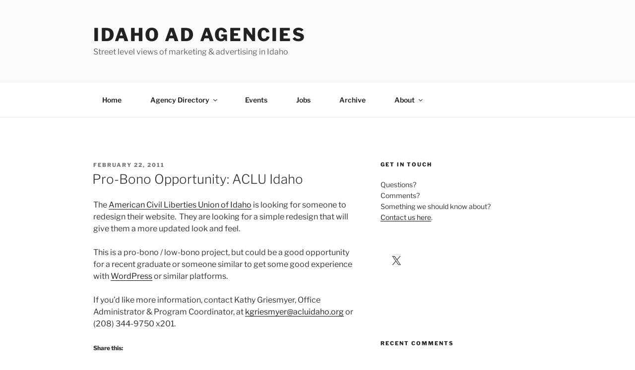

--- FILE ---
content_type: text/html; charset=utf-8
request_url: https://www.google.com/recaptcha/api2/aframe
body_size: 268
content:
<!DOCTYPE HTML><html><head><meta http-equiv="content-type" content="text/html; charset=UTF-8"></head><body><script nonce="UuKzBDCw3lYs4w7G7Ja7Jw">/** Anti-fraud and anti-abuse applications only. See google.com/recaptcha */ try{var clients={'sodar':'https://pagead2.googlesyndication.com/pagead/sodar?'};window.addEventListener("message",function(a){try{if(a.source===window.parent){var b=JSON.parse(a.data);var c=clients[b['id']];if(c){var d=document.createElement('img');d.src=c+b['params']+'&rc='+(localStorage.getItem("rc::a")?sessionStorage.getItem("rc::b"):"");window.document.body.appendChild(d);sessionStorage.setItem("rc::e",parseInt(sessionStorage.getItem("rc::e")||0)+1);localStorage.setItem("rc::h",'1769112016006');}}}catch(b){}});window.parent.postMessage("_grecaptcha_ready", "*");}catch(b){}</script></body></html>